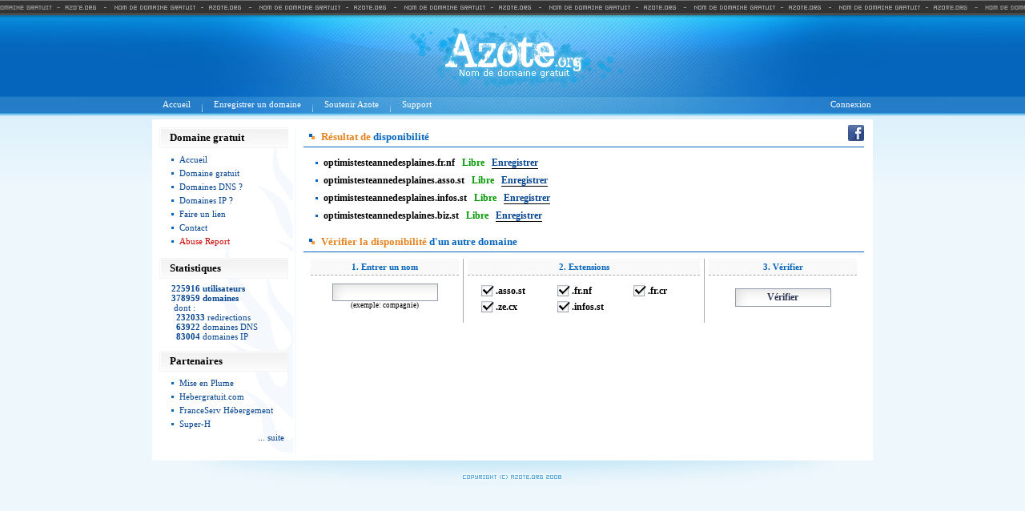

--- FILE ---
content_type: text/html; charset=ISO-8859-1
request_url: https://www.azote.org/verifications-optimistesteannedesplaines.html
body_size: 2512
content:
<!DOCTYPE html PUBLIC "-//W3C//DTD XHTML 1.0 Strict//EN" "http://www.w3.org/TR/xhtml1/DTD/xhtml1-strict.dtd">
<html>
<head>
<title>Nom de domaine Gratuit avec Azote.org et SANS PUBLICITE</title>
<meta name="description" content="Nom de domaine gratuit sans publicité proposé par Azote.org. Extensions disponibles : .asso.st, .fr.cr, .fr.nf, .biz.st, .ze.cx, .xxl.st, .infos.st" />
<meta name="keywords" content="nom de domaine gratuit,domaine gratuit, nom de domaine, Nom de domaine gratuit sans pub,  gratuit,noms de domaines gratuits" />
<meta name="subject" content="Nom de domaine Gratuit avec Azote.org et SANS PUBLICITE" />
<meta name="author" content="AZOTE.ORG" />
<meta name="identifier-url" content="http://www.azote.org" />
<meta name="copyright" content="© AZOTE.ORG" />
<meta name="revisit-after" content="3 days" />
<meta http-equiv="Content-Type" content="text/html; charset=iso-8859-1" />
<meta property="og:title" content="Azote.org" />
<meta property="og:type" content="website" />
<meta property="og:url" content="http://www.azote.org/" />
<meta property="og:image" content="" />
<meta property="og:site_name" content="Azote.org" />
<meta property="fb:admins" content="1639394212" />
<meta name="robots" content="noarchive,nofollow,noindex" />
<meta name="googlebot" content="noarchive,nofollow,noindex" />
<meta name="google-site-verification" content="Ha3JicIuvkuvyOehUTmTxE7-wo0OQKvJvluDU6TE8mw" />
<link href="files/style.css" rel="stylesheet" type="text/css" />
</head>
<body>
	<div id="content">
		<h1><a href="index.html" id="top" title="nom de domaine gratuit"><span>Nom de domaine gratuit</span></a></h1>
		<ul id="topmenu">
			<li id="main"><a href="index.html" title="Accueil d'azote">Accueil</a></li>
			<li><a href="enregistrer-nom-de-domaine.html" title="Enregistrer un nom de domaine gratuit">Enregistrer un domaine</a></li>
			<li><a href="soutenir-azote.html" title="Liens à mettre sur vos sites">Soutenir Azote</a></li>
			<li><a href="contact.html" title="Aide et Support de vos domaines">Support</a></li>
			
			<li id="connexion"><a href="connexion.html" title="Connexion au compte azote" >Connexion</a></li>
			
			
		</ul>
		<div id="central">
			<div id="menu">
				<h2>Domaine gratuit</h2>
				<ul>
					<li><a href="index.html">Accueil</a></li>
					<li><a href="enregistrer-nom-de-domaine.html">Domaine gratuit</a></li>
					<li><a href="domaines-dns.html">Domaines DNS ?</a></li>
					<li><a href="domaines-ip.html">Domaines IP ?</a></li>
					<li><a href="soutenir-azote.html">Faire un lien</a></li>
					<li><a href="contact.html">Contact</a></li>					
       				 <li><a href="report.html" style="color:#c00;">Abuse Report</a></li>
					
				</ul>
				
			
				<h2>Statistiques</h2>
				
      <p><strong>225916 utilisateurs<br />
        378959 domaines </strong><br />
        &nbsp;dont : 
		<br />
        &nbsp; <strong>232033</strong> redirections<br />
        &nbsp; <strong>63922</strong> domaines DNS<br />
        &nbsp; <strong>83004</strong> domaines IP</p>
				<h2>Partenaires</h2>
				<ul>
					
					<li><a href="https://www.miseenplume.fr/" target="_blank" title="Mise en Plume - Ecrivaine publique">Mise en Plume</a></li>
					
					<li><a href="http://www.Hebergratuit.com" target="_blank" title="Hébergement illimité gratuit PHP MySQL, No limite.">Hebergratuit.com</a></li>
					
					<li><a href="https://www.franceserv.fr/" target="_blank" title="FranceServ Hébergement est une entreprise spécialisée dans l'hébergement de sites web, les domaines connexes à  la communication et le divertissement sur Internet. De l'hébergement gratuit et sans pub">FranceServ Hébergement</a></li>
					
					<li><a href="http://www.super-h.fr/" target="_blank" title="Hébergement web gratuit pour les associations loi 1901">Super-H</a></li>
									
					<li class="droite"><a href="partenaires.html">... suite</a></li>
				</ul>
			</div>
			<div id="page">

                                

				<span style="float:right;margin-top:-3px; ">
				<a href="https://www.facebook.com/pages/Azoteorg/181738478552606" target="_blank"><img border=0 src="facebook.png"></a>
				<script type="text/javascript" src="https://apis.google.com/js/plusone.js">  {lang: 'fr'}</script>			
				<g:plusone size="medium" count="false" href="http://www.azote.org/"></g:plusone>
				</span>
				
				<h2><span>Résultat de </span>disponibilit&eacute;</h2>


<ul>

	<li><span>optimistesteannedesplaines.fr.nf </span> &nbsp; <b><b style="color:#090;">Libre</b></b>  &nbsp; <a href="enregistrer-optimistesteannedesplaines-fr.nf.html" target="_self" style="border-bottom:solid 1px #000;font-weight:bold;">Enregistrer</a></li>

	<li><span>optimistesteannedesplaines.asso.st </span> &nbsp; <b><b style="color:#090;">Libre</b></b>  &nbsp; <a href="enregistrer-optimistesteannedesplaines-asso.st.html" target="_self" style="border-bottom:solid 1px #000;font-weight:bold;">Enregistrer</a></li>

	<li><span>optimistesteannedesplaines.infos.st </span> &nbsp; <b><b style="color:#090;">Libre</b></b>  &nbsp; <a href="enregistrer-optimistesteannedesplaines-infos.st.html" target="_self" style="border-bottom:solid 1px #000;font-weight:bold;">Enregistrer</a></li>

	<li><span>optimistesteannedesplaines.biz.st </span> &nbsp; <b><b style="color:#090;">Libre</b></b>  &nbsp; <a href="enregistrer-optimistesteannedesplaines-biz.st.html" target="_self" style="border-bottom:solid 1px #000;font-weight:bold;">Enregistrer</a></li>

</ul>
	
	
<h2><span>Vérifier la disponibilité </span>d'un autre domaine </h2>
	<form action="data.php?verif" class="verif" method="post">
	<div class="part1">
		
    <h3>1. Entrer un nom</h3>
		<input type="text" name="domaine" /><br />(exemple: compagnie)	
	</div>
	<div class="part2">
		
    <h3>2. Extensions</h3>
		<span>.asso.st </span>
		<span>.fr.nf </span>
		<span>.fr.cr </span>
		<span>.ze.cx </span>
		<span>.infos.st </span>	
	</div>	
	<div class="part3">
		
    <h3>3. V&eacute;rifier</h3>
		<input type="submit"  value="Vérifier" />	
	</div>	
	<div class="block"></div>
	</form>
			
			</div>
			<div id="clear"></div>			
		</div>

<script type="text/javascript">

  var _gaq = _gaq || [];
  _gaq.push(['_setAccount', 'UA-23394003-2']);
  _gaq.push(['_trackPageview']);

  (function() {
    var ga = document.createElement('script'); ga.type = 'text/javascript'; ga.async = true;
    ga.src = ('https:' == document.location.protocol ? 'https://ssl' : 'http://www') + '.google-analytics.com/ga.js';
    var s = document.getElementsByTagName('script')[0]; s.parentNode.insertBefore(ga, s);
  })();

</script>	</div>
</body>
</html>


--- FILE ---
content_type: text/html; charset=utf-8
request_url: https://accounts.google.com/o/oauth2/postmessageRelay?parent=https%3A%2F%2Fwww.azote.org&jsh=m%3B%2F_%2Fscs%2Fabc-static%2F_%2Fjs%2Fk%3Dgapi.lb.en.2kN9-TZiXrM.O%2Fd%3D1%2Frs%3DAHpOoo_B4hu0FeWRuWHfxnZ3V0WubwN7Qw%2Fm%3D__features__
body_size: 159
content:
<!DOCTYPE html><html><head><title></title><meta http-equiv="content-type" content="text/html; charset=utf-8"><meta http-equiv="X-UA-Compatible" content="IE=edge"><meta name="viewport" content="width=device-width, initial-scale=1, minimum-scale=1, maximum-scale=1, user-scalable=0"><script src='https://ssl.gstatic.com/accounts/o/2580342461-postmessagerelay.js' nonce="L7RvhRnf89xscsd-ir3zJA"></script></head><body><script type="text/javascript" src="https://apis.google.com/js/rpc:shindig_random.js?onload=init" nonce="L7RvhRnf89xscsd-ir3zJA"></script></body></html>

--- FILE ---
content_type: text/css
request_url: https://www.azote.org/files/style.css
body_size: 8462
content:
body {
	background: url(images/bg.jpg) repeat-x #EEF7FC;
	background-position:top center;
	margin:0px auto;
	text-align:center;
	*filter:progid:DXImageTransform.Microsoft.Gradient(GradientType=0,StartColorStr='#00FFFFFF',EndColorStr='#00FFFFFF');
}
a
	{
	color:#064590;
	}
a:hover
	{
	color:#e68421;
	text-decoration:none;
	}
#content {
	background: url(images/header.jpg) no-repeat top center;
}
#content h1
	{
	padding: 0px;
	margin: 0px;
	}
#content h1 a#top
	{
	display:block;
	height:120px;
	width:890px;
	margin:0px auto;
	text-decoration:none;	
	}
#content h1 a#top span
	{
	visibility:hidden;	
	}
#topmenu 
	{
	width:905px;
	margin:0px auto;
	list-style-type:none;
	text-align:left;
	overflow:hidden;
	padding: 0px;
	height:29px;
	}
#topmenu li
	{
	float:left;
	margin:0px;
	padding: 0px 14px 2px 15px;
	background: url(images/separ.gif) no-repeat  bottom left ;	
	}
#topmenu li a
	{
	color:#fff;
	font: 11px Verdana;
	text-decoration:none;
	}
#topmenu li a:hover
	{
	color:#dd9900;
	}
h2 span
	{
	color:#e68421;
	}
#topmenu #connexion
	{	
	float:right;
	padding: 0px 5px 0px 5px;
	background: none ;
	}
#topmenu #main
	{	
	background: none ;
	}
#central 
	{	
	font: 12px Verdana;
	width:891px;
	margin:0px auto;
	text-align:left;
	padding: 10px 0px 41px 9px;
	background-color:#fff;
	background: url(images/footer.jpg) no-repeat bottom center #fff;
	}
#menu 
	{
	width:161px;
	float:left;
	margin:0px;
	padding:0px 8px 0px 0px ;
	overflow:hidden;
	border-right:solid 1px #F0F8FE;
	background: url(images/fondmenu.png) no-repeat  right bottom;
	}
#menu ul 
	{
	list-style-type:none;
	margin:0px;
	padding:6px 5px 12px 15px;
	}
#menu ul li
	{
	list-style-type:none;
	margin:0px;
	background: url(images/puce.gif) no-repeat  0px 7px ;
	padding:1px 0px 1px 10px;
	display:block;
	white-space:nowrap;
	}
#menu  ul li.droite 
	{
	text-align:right;
	background: none;
	}
#menu ul li a
	{
	margin:0px;
	padding:0px;
	text-decoration:none;
	color:#064590;	
	font: 11px Verdana ;
	}
#menu ul li a:hover
	{
	border-bottom:solid 1px #064590;
	}
	
#page ul 
	{
	list-style-type:none;
	margin:0px;
	padding:6px 9px 12px 15px;
	}
#page  ul li
	{
	list-style-type:none;
	margin:0px;
	background: url(images/puce.gif) no-repeat  0px 12px ;
	padding:6px 0px 1px 10px;
	}
#page  ul li a
	{
	margin:0px;
	padding:0px;
	text-decoration:none;
	color:#064590;
	font: 12px Verdana ;
	}

#page  ul li span
	{
	color:#000;
	font-weight:bold;
	}
#page  ul li .date
	{
	color:#000;
	font: 10px Verdana ;
	}
#page  ul li.droite 
	{
	text-align:right;
	background: none;
	}
#page  ul li a:hover
	{
	border-bottom:solid 1px #064590;
	}
#menu p
	{
	margin:0px;
	padding:6px 9px 12px 15px;
	text-decoration:none;
	color:#064590;
	font: 11px Verdana ;
	}
#menu h2
	{
	background: url(images/fondtitremenu.jpg) no-repeat  top left ;
	*background-position:1px 1px;
	margin:0px;
	padding:4px 0px 4px 12px;
	font: bold 13px Verdana ;
	border: solid 1px #f5f5f5;
	}
#page
	{
	border-left:solid 1px #F0F8FE;
	padding:0px 1px 0px 10px;
	margin:0px;
	width:700px;
	float:left;
	margin-left:-1px;
	}
#clear
	{
	clear:left;
	*position:absolute;
	}
#page p 
	{
	padding:13px 13px 13px 13px;
	font: normal 11px Verdana ;
	margin:0px;
	}
#page p.partinfos
	{
	padding:8px 13px 10px 5px;
	font: normal 11px Verdana ;
	margin:0px;
	}
#page p.cadre
	{
	color: #0665BC;
	border:solid 1px #0665BC;
	font: 11px Verdana ;
	padding:6px 9px;
	margin:0px 5px 0px 20px;
	}
#page p.commentaire
	{
	color: #000;
	border:dashed 1px #eee;
	font: 11px Verdana ;
	padding:4px 9px;
	margin:4px 5px 0px 20px;
	}
#page p.cadre2
	{
	color: #000;
	border:solid 1px #000;
	font: 11px Verdana ;
	padding:6px 9px;
	margin:5px 5px 5px 20px;
	}
#page p.error
	{
	color: #cc0000;
	border:solid 1px #cc0000;
	border-left:solid 5px #cc0000;
	font: 11px Verdana ;
	padding:4px 7px;
	margin:0px 0px 5px;
	}
#page p.ok
	{
	color: #008800;
	border:solid 1px #008800;
	border-left:solid 5px #008800;
	font: 11px Verdana ;
	padding:4px 7px;
	margin:0px 0px 5px;
	}
#page p.date
	{
	color: #000000;
	font: bold 11px Verdana ;
	text-align:right;
	padding:4px 7px;
	margin:0px 0px 5px;
	}
#page h2
	{
	background: url(images/puce2.gif) no-repeat  7px 8px ;
	margin:0px;
	border-bottom:solid 1px #0665BC;
	padding:4px 0px 4px 22px;
	color:#0665BC;
	font: bold 13px Verdana ;
	}
#page h3
	{
	background: url(images/puce.gif) no-repeat  7px 15px ;
	margin:0px;
	padding:10px 0px 0px 17px;
	color:#0665BC;
	font: bold 11px Verdana ;
	}
#page h3 span
	{
	font: bold 10px Verdana ;
	color:#e68421;
	}
form.verif
	{
	padding:8px 0px 8px 4px;
	margin:0px;
	font-size:9px;
	text-align:center;
	}
form.verif .part1 input , form.verif .part3 input
	{
	background: url(images/fondbtn.jpg) no-repeat  0px 0px ;
	padding:4px 5px;
	width:120px;
	margin:0px;
	color:#333B5A;
	font: normal 11px Verdana ;
	border: solid 1px #939BAA;
	background-color:#fff;
	} 

#page form.verif div h3
	{
	background-image: url();
	padding:4px 2px;
	margin:0px 5px 10px;
	background-color:#f9f9f9;
	border-bottom: dashed 1px #aaa;
	}
form.verif .part2 span
	{
	background: url(images/checked.gif) no-repeat  22px 2px ;
	width:55px;
	padding:2px 0px 3px 40px;
	display:block;
	float:left;
	text-align:left;
	font: bold 12px Verdana ;
	}
form.verif .part2 span.newext
	{
	background: url(images/checkedn.gif) no-repeat  22px 2px ;
	width:55px;
	padding:2px 0px 3px 40px;
	display:block;
	float:left;
	color:#d00;
	text-align:left;
	font: bold 12px Verdana ;
	}
#page form.verif div.part3 input
	{
	font: bold 12px Verdana ;
	padding:3px 3px;
	}
#page form.verif div.part3 h3
	{
	margin:0px 5px 16px;
	}
form.verif .part1
	{
	display:block;
	width:195px;
	float:left;
	}
form.verif .part2
	{
	display:block;
	width:300px;
	float:left;
	padding-bottom:9px;
	border-left:solid 1px #aaa;
	border-right:solid 1px #aaa;
	}
form.verif .part3
	{
	display:block;
	width:195px;
	float:left;
	}
.block
	{
	display:block;
	clear:both;
	}
.sblock
	{
	display:block;
	clear:both;
	overflow:hidden;
	height:1px;
	}
input,select
	{
	font-size:11px;
	}
#page p.soutien
	{
	padding:10px 20px 5px;
	}
#page p.contact
	{
	padding:2px 10px 10px;
	}
#page p.contact2
	{
	text-align:center;
	padding:40px 10px 10px;
	}
#page p.contact2 a
	{
	font: normal 10px Verdana ;
	padding-bottom:10px;
	display:block;
	}
#page p.ipfinder
	{
	text-align:center;
	font: bold 11px Verdana ;
	}
#page p.contact span
	{
	padding:5px;
	display:block;
	color:#333B5A;
	font: normal 11px Verdana ;
	}
#page p.contact input
	{
	background: url(images/fondbtn.jpg) no-repeat  0px 0px ;
	padding:3px 5px;
	margin:2px;
	color:#333B5A;
	font: normal 11px Verdana ;
	border: solid 1px #939BAA;
	background-color:#fff;
	} 
#page p.contact select
	{
	background: url(images/fondbtn.jpg) no-repeat  0px 0px ;
	padding:3px 3px;
	margin:2px;
	color:#333B5A;
	font: normal 11px Verdana ;
	border: solid 1px #939BAA;
	background-color:#fff;
	} 
#page p.contact #ipzone { padding:0px; margin:0px; }
#page p.contact #cnamezone { padding:0px; margin:0px; }
#page p.contact #dnszone { padding:0px; margin:0px; }
#page p.contact select option
	{
	padding:0px 25px 0px 0px;
	color:#333B5A;
	font: normal 11px Verdana ;
	background-color:transparent;
	} 

#page p.contact textarea
	{
	background: url(images/fondbtn.jpg) no-repeat  0px 0px ;
	padding:3px 5px;
	margin:2px;
	width:95%;
	height:150px;
	color:#333B5A;
	font: normal 11px Verdana ;
	border: solid 1px #939BAA;
	background-color:#fff;
	} 
#page p.contact textarea#combox
	{
	background: url(images/fondbtn.jpg) no-repeat  0px 0px ;
	padding:3px 5px;
	margin:2px;
	width:75%;
	height:100px;
	color:#333B5A;
	font: normal 11px Verdana ;
	border: solid 1px #939BAA;
	background-color:#fff;
	} 

.w40
	{
	width:40%;
	}
.w60
	{
	width:60%;
	}
hr {
	display:block;
	height:1px;
	visibility:hidden;
}
.w80
	{
	width:80%;
	}
form { padding: 0px; margin:0px; }

.checklink1:hover 
	{	
	background: url(images/overchecked.gif) no-repeat 0px 5px ;
	}
.checklink0:hover 
	{	
	background: url(images/overunchecked.gif) no-repeat 0px 5px ;
	}
	
.checklink1
	{	
	display:block;
	background: url(images/checked.gif) no-repeat 0px 5px ;
	padding:5px 0px 5px 24px;
	text-decoration:none;
	}
.checklink0
	{	
	display:block;
	background: url(images/unchecked.gif) no-repeat 0px 5px ;
	padding:5px 0px 5px 24px;
	text-decoration:none;
	}
#page p.contact input.subbtn
	{
	font-weight:bold; 
	}
#page p.contact input.subbtn:hover
	{
	border: solid 2px #920; 
	color: #920;  
	padding: 2px 4px;
	}